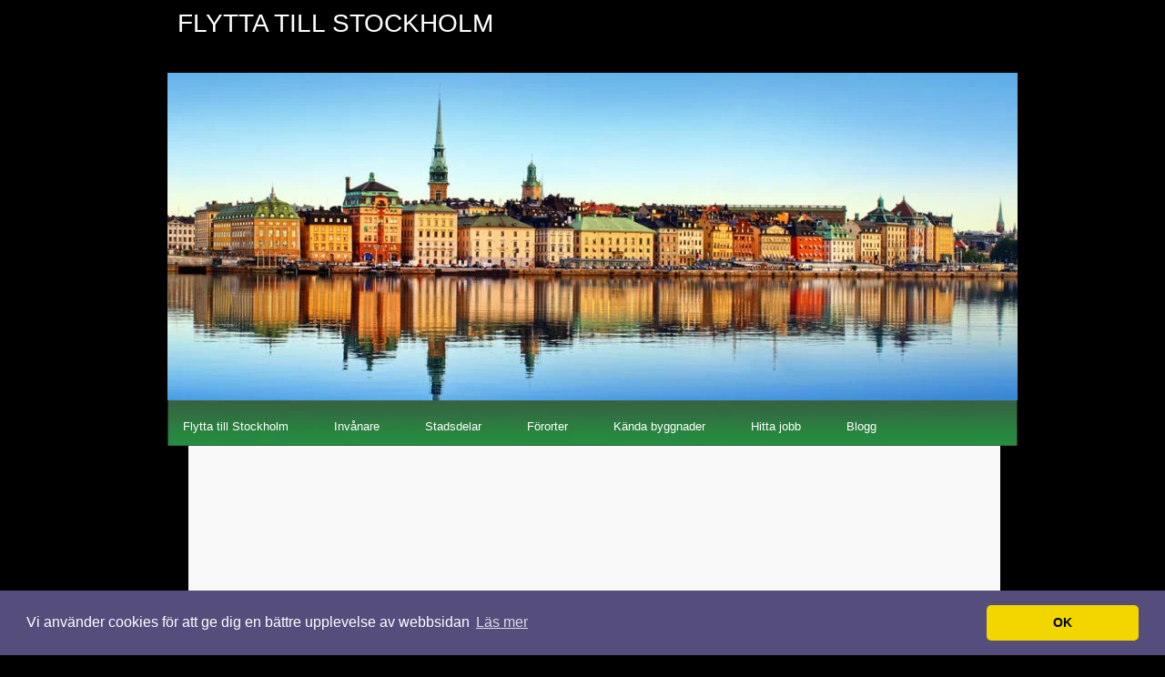

--- FILE ---
content_type: text/html; charset=utf-8
request_url: https://www.flyttatillstockholm.nu/anlita-en-stadfirma-for-din-flyttstadning
body_size: 6388
content:
<!DOCTYPE html>
<html>
<head>
	<title>Anlita en städfirma för din flyttstädning | Flytta till Stockholm</title>
	<meta name="viewport" content="width=device-width, initial-scale=1">

<style>body{margin:0;padding:0;background:#000000;font-family:Arial,Helvetica,sans-serif;font-size:15px;color:#666;}h1,h2,h3{margin:0;padding:0;font-weight:normal;color:#3E3530;}h1{font-size:2em;text-transform:uppercase;font-family:Impact,Arial Black,Arial,Helvetica,sans-serif;font-weight:normal;color:#606060;padding:12px 0px;}h2{font-size:1.8em;text-transform:uppercase;font-family:Impact,Arial Black,Arial,Helvetica,sans-serif;font-weight:normal;padding:8px 0px;}h3{font-size:1.4em;text-transform:uppercase;font-family:Impact,Arial Black,Arial,Helvetica,sans-serif;font-weight:normal;padding:5px 0px;}p,ul,ol{margin-top:0;line-height:180%;}ul,ol{}a{text-decoration:none;color:#339CCB;}a:hover{text-decoration:underline;color:#8A8A8A;}#wrapper{width:956px;overflow:hidden;margin:0 auto;padding:0;}#header{width:940px;margin:0 auto;}#header img{width:100%;margin:0 auto;padding:0;margin-left:14px;}#namn{width:100%;height:60px;margin:0 auto 10px;background:#000;}#namn h3{text-transform:uppercase;font-family:Impact,Arial Black,Arial,Helvetica,sans-serif;font-size:28px;font-weight:normal;color:#FFF;padding:0px 25px;margin-top:10px;}#namn h4{text-transform:uppercase;font-family:Impact,Arial Black,Arial,Helvetica,sans-serif;font-size:20px;font-weight:normal;color:#FFF;padding:0px 25px;margin:0;}#nav{width:100%;min-height:50px;max-height:100px;display:inline-block;margin:-3px auto;left:-9px;padding:0px 20px;position:relative;background:url(https://staticjw.com/n/templates/Flowermum/images/img01.jpg) repeat left top;background-size:100% auto;list-style:none;}#nav ul{margin:0;padding:0;list-style:none;line-height:normal;}#nav li{float:left;margin-bottom:0;}#nav a{height:35px;display:block;float:left;margin:0px 20px 0px 10px;padding:15px 10px 0px 10px;text-decoration:none;text-align:center;font-family:Arial,Helvetica,sans-serif;font-size:13px;font-weight:normal;color:#FFFFFF;border:none;}#nav a:hover{text-decoration:underline;}#nav #active a{font-weight:bold;}#nav .first a{padding-left:0px;}#page{width:917px;margin:0 auto;padding:0;background:url(https://staticjw.com/n/templates/Flowermum/images/img04.jpg) repeat-y left top;}#page-bgbtm{padding:1px 50px 0px 50px;}#content{margin-left:auto;margin-right:auto;margin-top:10px;width:80%;padding:0px 0px 0px 0px;margin-bottom:40px;}#sidebar li a{text-transform:uppercase;font-weight:bold;}#sidebar{float:right;margin-left:10px;width:28%;color:#666;}#sidebar ul{margin:0;padding-left:15px;list-style:square;}#sidebar li{margin:0;padding:0;}#sidebar li ul{margin:0px 0px;padding-bottom:30px;}#sidebar li li{background:url(https://staticjw.com/n/templates/Flowermum/images/img07.gif) no-repeat left 15px;margin:0px;padding:0px 0px 0px 20px;line-height:35px;border-bottom:1px dotted #E7E2DC;}#sidebar li li span{display:block;margin-top:-20px;padding:0;font-size:11px;font-style:italic;}#sidebar li li a{padding:0px 0px 0px 0px;}#sidebar h4{text-transform:uppercase;font-family:Impact,Arial Black,Arial,Helvetica,sans-serif;font-size:20px;font-weight:normal;color:#606060;margin-bottom:7px;}#sidebar p{margin:0 0px;padding:0px 0px 20px 0px;}#sidebar a{border:none;color:#339CCB;}#footer{height:50px;margin:0 auto;padding:0px 0 15px 0;font-family:Arial,Helvetica,sans-serif;}#footer p{margin:0;padding-top:20px;line-height:normal;font-size:10px;text-transform:uppercase;text-align:center;color:#A19D9A;}#footer a{color:#A19D9A;}#content img{background:#fafafa;border:1px solid #dcdcdc;height:auto;padding:10px;max-width:100%;}li{margin-bottom:10px;}img.float-right{margin:5px 0px 10px 10px;}img.float-left{margin:5px 10px 10px 0px;}fieldset#contact-form{margin:20px 0px 20px 10px;padding:10px;color:#000;width:380px;background:#fafafa;border:2px solid #dcdcdc;}fieldset#contact-form label{font-size:13px;}fieldset#contact-form input{height:20px;font-size:15px;margin-bottom:15px;padding:3px;}fieldset#contact-form textarea{font-size:15px;margin-bottom:15px;width:360px;padding:3px;}fieldset#contact-form #contact-button{font-size:14px;height:30px;margin-left:30px;}input:focus,textarea:focus{background:#fff;border:1px solid #555;}blockquote{font-style:italic;}hr{margin:30px;border:1px solid #2C7D40;}@media (max-width:1024px){#nav{background:transparent) url(https://staticjw.com/n/templates/Flowermum/images/img01.jpg) repeat scroll left top / 97% auto;display:inline-block;left:0;list-style:outside none none;margin:-3px auto;min-height:50px;max-height:96px;padding:0 20px;position:relative;width:96%;}#header img{margin:0 auto 0 1px;}#header{margin-left:1px!important;}#page{margin-left:1px;}}@media (max-width:992px){#wrapper{width:100%;}#nav{max-height:79px;}#nav a{padding:10px 20px 0 10px;}#header{width:98%;}#page{width:96%;}#footer{width:90%;}}@media (max-width:767px){#nav a{height:auto;margin:0;padding:10px 16px 0 10px;}#nav{min-height:40px;}hr{margin:20px 0px;}}@media (max-width:700px){#header{margin:0 auto;width:100%;}#header img{margin:0;padding:0;width:100%;}#page{background:rgba(0,0,0,0) url(https://staticjw.com/n/templates/Flowermum/images/img04.jpg) repeat-y scroll -23px top;margin-left:2.3%;width:95%;}#page-bgbtm{padding:0 27px;}#content{float:none;margin-bottom:40px;margin-left:10px;margin-top:10px;padding:0;width:98%;}#sidebar{color:#666;float:none;margin-left:10px;width:95%;}}@media (max-width:480px){body{font-size:100%;line-height:1.8em;}#content a,#sidebar a{font-size:16px;line-height:15px;}#page-bgbtm{padding:0 14px;}#page{margin-top:35px;width:96%;margin-left:1.3%;}#content img{margin:0;float:none!important;clear:both;border:medium none;padding:0;}#content ul{padding-left:19px;}#namn h3{font-size:23px;font-weight:normal;margin-top:0px;padding:0 12px;text-transform:uppercase;}#namn h4{font-size:14px;font-weight:normal;padding:0 15px;text-transform:uppercase;}#footer p{padding-top:12px;text-align:left;}fieldset#contact-form{width:88%;}fieldset#contact-form textarea{width:96%;}blockquote{font-style:italic;margin:0 30px;}}</style>
	
    <link rel="icon" href="https://staticjw.com/empty-favicon.ico" sizes="any">
    <meta charset="utf-8">
    <link rel="canonical" href="https://www.flyttatillstockholm.nu/anlita-en-stadfirma-for-din-flyttstadning">


<!-- Global site tag (gtag.js) - Google Analytics -->
<script async src="https://www.googletagmanager.com/gtag/js?id=UA-142059673-1"></script>
<script>
  window.dataLayer = window.dataLayer || [];
  function gtag(){dataLayer.push(arguments);}
  gtag('js', new Date());

  gtag('config', 'UA-142059673-1');
</script>

<script async src="//pagead2.googlesyndication.com/pagead/js/adsbygoogle.js"></script>
<script>
     (adsbygoogle = window.adsbygoogle || []).push({
          google_ad_client: "ca-pub-4382970602066077",
          enable_page_level_ads: true
     });
</script>

<link rel="stylesheet" type="text/css" href="//cdnjs.cloudflare.com/ajax/libs/cookieconsent2/3.1.0/cookieconsent.min.css" />
<script src="//cdnjs.cloudflare.com/ajax/libs/cookieconsent2/3.1.0/cookieconsent.min.js"></script>
<script>
window.addEventListener("load", function(){
window.cookieconsent.initialise({
  "palette": {
    "popup": {
      "background": "#554d7c"
    },
    "button": {
      "background": "#f1d600"
    }
  },
  "theme": "classic",
  "content": {
    "message": "Vi använder cookies för att ge dig en bättre upplevelse av webbsidan",
    "dismiss": "OK",
    "link": "Läs mer",
    "href": "https://policies.google.com/technologies/cookies?hl=sv"
  }
})});
</script>
	</head>
<body>
<style>.nav-collapse{clip:rect(0 0 0 0);max-height:0;position:absolute;display:block;overflow:hidden;zoom:1;}.nav-collapse.opened{max-height:9999px;}.nav-toggle{-webkit-tap-highlight-color:rgba(0,0,0,0);-webkit-touch-callout:none;-webkit-user-select:none;-moz-user-select:none;-ms-user-select:none;-o-user-select:none;user-select:none;width:60px;height:36px;z-index:999999;position:absolute;right:15px;top:4px;overflow:hidden;display:block;background:#fff url(https://images.staticjw.com/jim/5063/hamburger-dark.png) no-repeat 50% 44%;}@media screen and (min-width: 700px) {.nav-collapse{position:relative;}.nav-collapse.closed{max-height:none;}.nav-toggle{display:none !important;}}@media (min-width: 700px) {ul#responsive-nav{display:none;}}@media (max-width: 700px){img {max-width:100%;height:auto;}#logo-image{max-width:90%;}.nav-collapse{margin-bottom:30px;margin-top:-45px;min-height:15px;}ul#nav{display:none;}ul#responsive-nav{width:100%;background-color:#000;margin:0;padding:0 0 10px;display:block;list-style:none;}ul#responsive-nav a{background:none;box-shadow:none;font-size:13px;text-decoration:none;color:#eee;display:block;padding:10px 0 5px 15px;text-transform:uppercase;font-family:arial;text-align:left;}ul#responsive-nav #active a {font-weight:bold;}ul#responsive-nav li{width:100%;line-height:25px;display:block;padding:0;border-top:1px solid #333;margin:0 !important;}ul#responsive-nav li:hover{background-color:#111;}body{margin-top:45px;background-color:#000;background-image:none;}}</style>

<div class="nav-collapse">
<ul id="responsive-nav">
    <li><a href="/">Flytta till Stockholm</a></li>
    <li><a href="/stockholms-invanare">Invånare</a></li>
    <li><a href="/stockholms-stadsdelar">Stadsdelar</a></li>
    <li><a href="/stockholms-fororter">Förorter</a></li>
    <li><a href="/kanda-byggnader">Kända byggnader</a></li>
    <li><a href="/hitta-jobb">Hitta jobb</a></li>
    <li><a href="/blogg">Blogg</a></li>
</ul>
</div>


<div id="wrapper">
	<div id="header">
	<div id="namn">
		<h3>Flytta till Stockholm</h3>
		<h4></h4>
	</div>
	<div id="header-img"><img src="https://images.staticjw.com/fly/1581/header.jpg" style="width:100%;height:auto;max-width:940px" alt=""></div>	
<ul id="nav">
    <li><a href="/">Flytta till Stockholm</a></li>
    <li><a href="/stockholms-invanare">Invånare</a></li>
    <li><a href="/stockholms-stadsdelar">Stadsdelar</a></li>
    <li><a href="/stockholms-fororter">Förorter</a></li>
    <li><a href="/kanda-byggnader">Kända byggnader</a></li>
    <li><a href="/hitta-jobb">Hitta jobb</a></li>
    <li><a href="/blogg">Blogg</a></li>
</ul>
	</div>
	<div id="page">
		<div id="page-bgtop">
			<div id="page-bgbtm">
				<div id="content">
					<h1>Anlita en städfirma för din flyttstädning</h1>
					

<p>Ett av de bästa sätten att få en bekväm flytt är att ta hjälp hela vägen. Idag så kan man använda rut-avdraget för både bärhjälp och för flyttstädning och det innebär att du kan dra av 50% av den totala arbetskostnaden med ett tak på 25.000 kronor. Om vi skulle rekommendera något av dessa – om din budget säger nej till båda - så är det att anlita en städfirma för flyttstädningen.</p>
<p>En flyttstädning är ett projekt som tar lång tid och som kräver stor omsorg – missar man något så kan man bli ersättningsskyldig och tvingas betala de nya ägarna för att de exempelvis ska ha råd att anlita en städfirma.</p>
<p>I och med att en flyttstädning måste ske då allt är tömt så sker den även i slutet av flytten. Något som även det påverkar: du är trött, du har burit möbler, du har stressat och du vill så snabbt som möjligt börja komma på plats i den nya bostaden. Kort och gott; ska du flytta och vill ha det lite mer bekvämt så är professionell flyttstädning lösningen. Läs här om en flyttstädning i Örebro: <a href="http://www.xn--flyttstdningorebro-rtb.se/" target="_blank" rel="noopener">flyttstädningorebro.se</a>.</p>
<h3>Hitta rätt städföretag i Örebro</h3>
<p>Tyvärr har Rut-avdraget – sina fördelar till trots – även fört med sig att fler företag startat. Alla håller inte vad de lovar och i vissa fall så sker rejäla fuskjobb. Vi kan säga att du bor i en medelstor svensk stad – rätt städfirma:</p>
<ul>
<li>Priset. Kontakta så många städföretag du orkar och ställ deras offerter mot varandra. Välj bort de dyraste alternativen, men ta även bort de som är absolut billigast. Ett väldigt lågt pris är sällan en indikator på kvalitet.</li>
<li>Kunder: Hur många kunder har man, är man ett stort eller litet företag? Se över detta och ring gärna några referenser för att se hur de upplever sin service. Troligt är att om en kund är nöjd med sin hemstädning så kan din flyttstädning även den ske av högsta kvalitet.</li>
<li>Uppföljning: en viktig punkt gällande flyttstädning är att man följer upp jobbet. Då de nya ägarna granskar städningen så bör städfirman närvara och kunna korrigera de eventuella fel som finns direkt - inom rimlighetens gränser naturligtvis.</li>
</ul>
<h3>Varför ska en flyttstädning ske?</h3>
<p>En fråga som många ställer sig inför- och framförallt under en flyttstädning är varför? Man kan inte se vilken poäng som ligger i att städa så pass grundlig då man ändå ska flytta – borde det inte vara bättre att lägga den tiden och den energin i den nya bostaden istället?</p>
<p>Vi vänder på det resonemanget lite: är det inte städat i den nya bostaden då? Den du köpt lägenheten i Örebro har – precis som du – kämpat med att städa och samma sak har den som ska flytta in i din bostad gjort i sitt gamla hus/lägenhet.</p>
<p>Du städar alltså för att underlätta för någon annan och på samma sätt som du förväntar dig en ren bostad så gör också någon annan det. Därför är en flyttstädning viktig. Orkar – eller vill du – inte så är det bara att betala för en städfirma.</p>

<style>#social-buttons {clear:both;height:15px;margin:40px 0 10px 20px;} #social-buttons a {background:url(https://staticjw.com/images/social-sprite.png) no-repeat 0 0;width:16px;height:16px;display:block;margin:0 0 0 5px;padding:0;border:0;float:left;}</style>
<div id="social-buttons">
<a style="background-position:0 0;" href="https://www.facebook.com/sharer/sharer.php?u=https%3A%2F%2Fwww.flyttatillstockholm.nu%2Fanlita-en-stadfirma-for-din-flyttstadning" rel="nofollow" onclick="javascript:window.open(this.href,'', 'menubar=no,toolbar=no,resizable=yes,scrollbars=yes,height=400,width=600');return false;" title="Facebook"></a>
<a style="background-position:-16px 0;" href="https://twitter.com/intent/tweet?text=Anlita+en+st%C3%A4dfirma+f%C3%B6r+din+flyttst%C3%A4dning%3A&url=https%3A%2F%2Fwww.flyttatillstockholm.nu%2Fanlita-en-stadfirma-for-din-flyttstadning" rel="nofollow" onclick="javascript:window.open(this.href,'', 'menubar=no,toolbar=no,resizable=yes,scrollbars=yes,height=400,width=600');return false;" title="Twitter"></a>
<a style="background-position:-32px 0;" href="https://www.linkedin.com/sharing/share-offsite/?url=https%3A%2F%2Fwww.flyttatillstockholm.nu%2Fanlita-en-stadfirma-for-din-flyttstadning" rel="nofollow" onclick="javascript:window.open(this.href,'', 'menubar=no,toolbar=no,resizable=yes,scrollbars=yes,height=400,width=600');return false;" title="LinkedIn"></a>
<a style="background-position:-48px 0;" href="/rss.xml" rel="nofollow" target="_blank" title="RSS"></a>
<span style="float:right;margin-right:20px;">3 mars 2018</span>
</div>

<hr id="comment" style="clear:both;width:95%;height:1px;border:0;background-color:#888;margin:0 auto 20px auto;">

<div style="max-width:100%;margin:auto;"><div class="fb-comments" data-href="http://www.flyttatillstockholm.n.nu/anlita-en-stadfirma-for-din-flyttstadning" data-colorscheme="light" data-width="100%" data-num-posts="10"></div></div>

<h2 id="other-posts-header">Andra inlägg</h2>
<ul id="blog-list">
<li><a href="/slipa-golv-ett-miljovanligt-alternativ">Slipa golv ett miljövänligt alternativ</a></li>
<li><a href="/lagenhetshotell-i-arlanda-ger-dig-fler-mojligheter">Lägenhetshotell i Arlanda ger dig fler möjligheter</a></li>
<li><a href="/markiser-stockholm-ar-det-en-bra-investering">Markiser Stockholm - är det en bra investering?</a></li>
<li><a href="/laddstation-i-stockholm-lockar-kopare-till-din-brf">Laddstation i Stockholm lockar köpare till din BRF</a></li>
<li><a href="/sa-far-du-veta-vilken-arkitekt-stockholm-rekommenderar">Så får du veta vilken arkitekt Stockholm rekommenderar</a></li>
<li><a href="/din-maalare-i-stockholm">Din målare i Stockholm</a></li>
<li><a href="/trafikskola-i-stockholm-foer-dig-som-vill-kunna-koera-bil-i-noedfall">Trafikskola i Stockholm – för dig som vill kunna köra bil i nödfall</a></li>
<li><a href="/paintball-i-stockholm-den-perfekta-kombinationen">Paintball i Stockholm – den perfekta kombinationen</a></li>
<li><a href="/slipp-stressen-och-laemna-bort-flyttstaedning-i-stockholm">Slipp stressen och lämna bort flyttstädning i Stockholm</a></li>
<li><a href="/snabb-och-saeker-traedfaellning-i-stockholm">Snabb och säker trädfällning i Stockholm</a></li>
</ul>


				</div>
				
				<div style="clear: both;">&nbsp;</div>
			</div>
		</div>
	</div>
	<div id="footer"><p>© 2026 Flyttatillstockholm.nu. Alla rättigheter förbehållna.</p></div>
</div>
<script src="https://cdnjs.cloudflare.com/ajax/libs/responsive-nav.js/1.0.39/responsive-nav.min.js"></script>
<script>var nav = responsiveNav(".nav-collapse",{label: ""});</script>

<div id="fb-root"></div><script async defer crossorigin="anonymous" src="https://connect.facebook.net/sv_SE/sdk.js#xfbml=1&version=v12.0&appId=280052272008788&autoLogAppEvents=1" nonce="FC1ncRTT"></script>

<script>(function() { var global_id = '1zgnognq'; var property_id = 267295;
    var url = encodeURIComponent(window.location.href.split('#')[0]); var referrer = encodeURIComponent(document.referrer);
    var x = document.createElement('script'), s = document.getElementsByTagName('script')[0];
    x.src = 'https://redistats.com/track.js?gid='+global_id+'&pid='+property_id+'&url='+url+'&referrer='+referrer; s.parentNode.insertBefore(x, s); })(); </script>

<script defer src="https://static.cloudflareinsights.com/beacon.min.js/vcd15cbe7772f49c399c6a5babf22c1241717689176015" integrity="sha512-ZpsOmlRQV6y907TI0dKBHq9Md29nnaEIPlkf84rnaERnq6zvWvPUqr2ft8M1aS28oN72PdrCzSjY4U6VaAw1EQ==" data-cf-beacon='{"version":"2024.11.0","token":"9103644b3367430d842803412b8760a7","r":1,"server_timing":{"name":{"cfCacheStatus":true,"cfEdge":true,"cfExtPri":true,"cfL4":true,"cfOrigin":true,"cfSpeedBrain":true},"location_startswith":null}}' crossorigin="anonymous"></script>
</body>
</html>
<!-- Page generated in 0.00376 seconds at 1 Feb 02:32 -->

--- FILE ---
content_type: text/html; charset=utf-8
request_url: https://www.google.com/recaptcha/api2/aframe
body_size: 268
content:
<!DOCTYPE HTML><html><head><meta http-equiv="content-type" content="text/html; charset=UTF-8"></head><body><script nonce="bK7v-ZlRzX_kl2rREFmHkg">/** Anti-fraud and anti-abuse applications only. See google.com/recaptcha */ try{var clients={'sodar':'https://pagead2.googlesyndication.com/pagead/sodar?'};window.addEventListener("message",function(a){try{if(a.source===window.parent){var b=JSON.parse(a.data);var c=clients[b['id']];if(c){var d=document.createElement('img');d.src=c+b['params']+'&rc='+(localStorage.getItem("rc::a")?sessionStorage.getItem("rc::b"):"");window.document.body.appendChild(d);sessionStorage.setItem("rc::e",parseInt(sessionStorage.getItem("rc::e")||0)+1);localStorage.setItem("rc::h",'1769909575726');}}}catch(b){}});window.parent.postMessage("_grecaptcha_ready", "*");}catch(b){}</script></body></html>